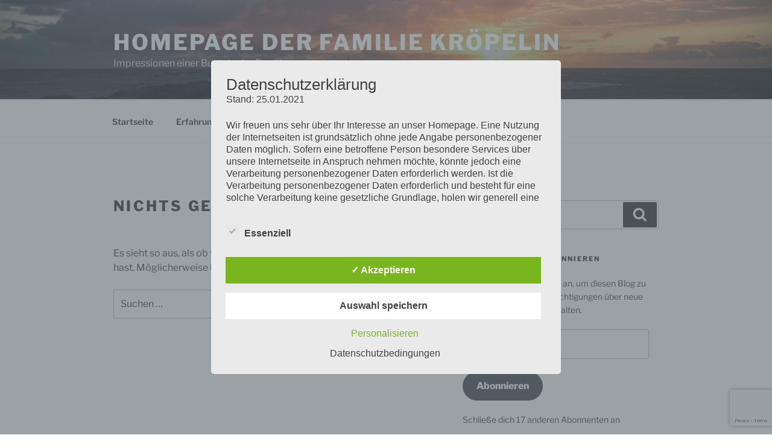

--- FILE ---
content_type: text/html; charset=utf-8
request_url: https://www.google.com/recaptcha/api2/anchor?ar=1&k=6Ld-KIEUAAAAAIOdU4BFHM-mJgbimSaFWmWSy_ZM&co=aHR0cHM6Ly93d3cua3JvZXBlbGluLm9yZzo0NDM.&hl=en&v=PoyoqOPhxBO7pBk68S4YbpHZ&size=invisible&anchor-ms=20000&execute-ms=30000&cb=1gokh0wntr65
body_size: 48864
content:
<!DOCTYPE HTML><html dir="ltr" lang="en"><head><meta http-equiv="Content-Type" content="text/html; charset=UTF-8">
<meta http-equiv="X-UA-Compatible" content="IE=edge">
<title>reCAPTCHA</title>
<style type="text/css">
/* cyrillic-ext */
@font-face {
  font-family: 'Roboto';
  font-style: normal;
  font-weight: 400;
  font-stretch: 100%;
  src: url(//fonts.gstatic.com/s/roboto/v48/KFO7CnqEu92Fr1ME7kSn66aGLdTylUAMa3GUBHMdazTgWw.woff2) format('woff2');
  unicode-range: U+0460-052F, U+1C80-1C8A, U+20B4, U+2DE0-2DFF, U+A640-A69F, U+FE2E-FE2F;
}
/* cyrillic */
@font-face {
  font-family: 'Roboto';
  font-style: normal;
  font-weight: 400;
  font-stretch: 100%;
  src: url(//fonts.gstatic.com/s/roboto/v48/KFO7CnqEu92Fr1ME7kSn66aGLdTylUAMa3iUBHMdazTgWw.woff2) format('woff2');
  unicode-range: U+0301, U+0400-045F, U+0490-0491, U+04B0-04B1, U+2116;
}
/* greek-ext */
@font-face {
  font-family: 'Roboto';
  font-style: normal;
  font-weight: 400;
  font-stretch: 100%;
  src: url(//fonts.gstatic.com/s/roboto/v48/KFO7CnqEu92Fr1ME7kSn66aGLdTylUAMa3CUBHMdazTgWw.woff2) format('woff2');
  unicode-range: U+1F00-1FFF;
}
/* greek */
@font-face {
  font-family: 'Roboto';
  font-style: normal;
  font-weight: 400;
  font-stretch: 100%;
  src: url(//fonts.gstatic.com/s/roboto/v48/KFO7CnqEu92Fr1ME7kSn66aGLdTylUAMa3-UBHMdazTgWw.woff2) format('woff2');
  unicode-range: U+0370-0377, U+037A-037F, U+0384-038A, U+038C, U+038E-03A1, U+03A3-03FF;
}
/* math */
@font-face {
  font-family: 'Roboto';
  font-style: normal;
  font-weight: 400;
  font-stretch: 100%;
  src: url(//fonts.gstatic.com/s/roboto/v48/KFO7CnqEu92Fr1ME7kSn66aGLdTylUAMawCUBHMdazTgWw.woff2) format('woff2');
  unicode-range: U+0302-0303, U+0305, U+0307-0308, U+0310, U+0312, U+0315, U+031A, U+0326-0327, U+032C, U+032F-0330, U+0332-0333, U+0338, U+033A, U+0346, U+034D, U+0391-03A1, U+03A3-03A9, U+03B1-03C9, U+03D1, U+03D5-03D6, U+03F0-03F1, U+03F4-03F5, U+2016-2017, U+2034-2038, U+203C, U+2040, U+2043, U+2047, U+2050, U+2057, U+205F, U+2070-2071, U+2074-208E, U+2090-209C, U+20D0-20DC, U+20E1, U+20E5-20EF, U+2100-2112, U+2114-2115, U+2117-2121, U+2123-214F, U+2190, U+2192, U+2194-21AE, U+21B0-21E5, U+21F1-21F2, U+21F4-2211, U+2213-2214, U+2216-22FF, U+2308-230B, U+2310, U+2319, U+231C-2321, U+2336-237A, U+237C, U+2395, U+239B-23B7, U+23D0, U+23DC-23E1, U+2474-2475, U+25AF, U+25B3, U+25B7, U+25BD, U+25C1, U+25CA, U+25CC, U+25FB, U+266D-266F, U+27C0-27FF, U+2900-2AFF, U+2B0E-2B11, U+2B30-2B4C, U+2BFE, U+3030, U+FF5B, U+FF5D, U+1D400-1D7FF, U+1EE00-1EEFF;
}
/* symbols */
@font-face {
  font-family: 'Roboto';
  font-style: normal;
  font-weight: 400;
  font-stretch: 100%;
  src: url(//fonts.gstatic.com/s/roboto/v48/KFO7CnqEu92Fr1ME7kSn66aGLdTylUAMaxKUBHMdazTgWw.woff2) format('woff2');
  unicode-range: U+0001-000C, U+000E-001F, U+007F-009F, U+20DD-20E0, U+20E2-20E4, U+2150-218F, U+2190, U+2192, U+2194-2199, U+21AF, U+21E6-21F0, U+21F3, U+2218-2219, U+2299, U+22C4-22C6, U+2300-243F, U+2440-244A, U+2460-24FF, U+25A0-27BF, U+2800-28FF, U+2921-2922, U+2981, U+29BF, U+29EB, U+2B00-2BFF, U+4DC0-4DFF, U+FFF9-FFFB, U+10140-1018E, U+10190-1019C, U+101A0, U+101D0-101FD, U+102E0-102FB, U+10E60-10E7E, U+1D2C0-1D2D3, U+1D2E0-1D37F, U+1F000-1F0FF, U+1F100-1F1AD, U+1F1E6-1F1FF, U+1F30D-1F30F, U+1F315, U+1F31C, U+1F31E, U+1F320-1F32C, U+1F336, U+1F378, U+1F37D, U+1F382, U+1F393-1F39F, U+1F3A7-1F3A8, U+1F3AC-1F3AF, U+1F3C2, U+1F3C4-1F3C6, U+1F3CA-1F3CE, U+1F3D4-1F3E0, U+1F3ED, U+1F3F1-1F3F3, U+1F3F5-1F3F7, U+1F408, U+1F415, U+1F41F, U+1F426, U+1F43F, U+1F441-1F442, U+1F444, U+1F446-1F449, U+1F44C-1F44E, U+1F453, U+1F46A, U+1F47D, U+1F4A3, U+1F4B0, U+1F4B3, U+1F4B9, U+1F4BB, U+1F4BF, U+1F4C8-1F4CB, U+1F4D6, U+1F4DA, U+1F4DF, U+1F4E3-1F4E6, U+1F4EA-1F4ED, U+1F4F7, U+1F4F9-1F4FB, U+1F4FD-1F4FE, U+1F503, U+1F507-1F50B, U+1F50D, U+1F512-1F513, U+1F53E-1F54A, U+1F54F-1F5FA, U+1F610, U+1F650-1F67F, U+1F687, U+1F68D, U+1F691, U+1F694, U+1F698, U+1F6AD, U+1F6B2, U+1F6B9-1F6BA, U+1F6BC, U+1F6C6-1F6CF, U+1F6D3-1F6D7, U+1F6E0-1F6EA, U+1F6F0-1F6F3, U+1F6F7-1F6FC, U+1F700-1F7FF, U+1F800-1F80B, U+1F810-1F847, U+1F850-1F859, U+1F860-1F887, U+1F890-1F8AD, U+1F8B0-1F8BB, U+1F8C0-1F8C1, U+1F900-1F90B, U+1F93B, U+1F946, U+1F984, U+1F996, U+1F9E9, U+1FA00-1FA6F, U+1FA70-1FA7C, U+1FA80-1FA89, U+1FA8F-1FAC6, U+1FACE-1FADC, U+1FADF-1FAE9, U+1FAF0-1FAF8, U+1FB00-1FBFF;
}
/* vietnamese */
@font-face {
  font-family: 'Roboto';
  font-style: normal;
  font-weight: 400;
  font-stretch: 100%;
  src: url(//fonts.gstatic.com/s/roboto/v48/KFO7CnqEu92Fr1ME7kSn66aGLdTylUAMa3OUBHMdazTgWw.woff2) format('woff2');
  unicode-range: U+0102-0103, U+0110-0111, U+0128-0129, U+0168-0169, U+01A0-01A1, U+01AF-01B0, U+0300-0301, U+0303-0304, U+0308-0309, U+0323, U+0329, U+1EA0-1EF9, U+20AB;
}
/* latin-ext */
@font-face {
  font-family: 'Roboto';
  font-style: normal;
  font-weight: 400;
  font-stretch: 100%;
  src: url(//fonts.gstatic.com/s/roboto/v48/KFO7CnqEu92Fr1ME7kSn66aGLdTylUAMa3KUBHMdazTgWw.woff2) format('woff2');
  unicode-range: U+0100-02BA, U+02BD-02C5, U+02C7-02CC, U+02CE-02D7, U+02DD-02FF, U+0304, U+0308, U+0329, U+1D00-1DBF, U+1E00-1E9F, U+1EF2-1EFF, U+2020, U+20A0-20AB, U+20AD-20C0, U+2113, U+2C60-2C7F, U+A720-A7FF;
}
/* latin */
@font-face {
  font-family: 'Roboto';
  font-style: normal;
  font-weight: 400;
  font-stretch: 100%;
  src: url(//fonts.gstatic.com/s/roboto/v48/KFO7CnqEu92Fr1ME7kSn66aGLdTylUAMa3yUBHMdazQ.woff2) format('woff2');
  unicode-range: U+0000-00FF, U+0131, U+0152-0153, U+02BB-02BC, U+02C6, U+02DA, U+02DC, U+0304, U+0308, U+0329, U+2000-206F, U+20AC, U+2122, U+2191, U+2193, U+2212, U+2215, U+FEFF, U+FFFD;
}
/* cyrillic-ext */
@font-face {
  font-family: 'Roboto';
  font-style: normal;
  font-weight: 500;
  font-stretch: 100%;
  src: url(//fonts.gstatic.com/s/roboto/v48/KFO7CnqEu92Fr1ME7kSn66aGLdTylUAMa3GUBHMdazTgWw.woff2) format('woff2');
  unicode-range: U+0460-052F, U+1C80-1C8A, U+20B4, U+2DE0-2DFF, U+A640-A69F, U+FE2E-FE2F;
}
/* cyrillic */
@font-face {
  font-family: 'Roboto';
  font-style: normal;
  font-weight: 500;
  font-stretch: 100%;
  src: url(//fonts.gstatic.com/s/roboto/v48/KFO7CnqEu92Fr1ME7kSn66aGLdTylUAMa3iUBHMdazTgWw.woff2) format('woff2');
  unicode-range: U+0301, U+0400-045F, U+0490-0491, U+04B0-04B1, U+2116;
}
/* greek-ext */
@font-face {
  font-family: 'Roboto';
  font-style: normal;
  font-weight: 500;
  font-stretch: 100%;
  src: url(//fonts.gstatic.com/s/roboto/v48/KFO7CnqEu92Fr1ME7kSn66aGLdTylUAMa3CUBHMdazTgWw.woff2) format('woff2');
  unicode-range: U+1F00-1FFF;
}
/* greek */
@font-face {
  font-family: 'Roboto';
  font-style: normal;
  font-weight: 500;
  font-stretch: 100%;
  src: url(//fonts.gstatic.com/s/roboto/v48/KFO7CnqEu92Fr1ME7kSn66aGLdTylUAMa3-UBHMdazTgWw.woff2) format('woff2');
  unicode-range: U+0370-0377, U+037A-037F, U+0384-038A, U+038C, U+038E-03A1, U+03A3-03FF;
}
/* math */
@font-face {
  font-family: 'Roboto';
  font-style: normal;
  font-weight: 500;
  font-stretch: 100%;
  src: url(//fonts.gstatic.com/s/roboto/v48/KFO7CnqEu92Fr1ME7kSn66aGLdTylUAMawCUBHMdazTgWw.woff2) format('woff2');
  unicode-range: U+0302-0303, U+0305, U+0307-0308, U+0310, U+0312, U+0315, U+031A, U+0326-0327, U+032C, U+032F-0330, U+0332-0333, U+0338, U+033A, U+0346, U+034D, U+0391-03A1, U+03A3-03A9, U+03B1-03C9, U+03D1, U+03D5-03D6, U+03F0-03F1, U+03F4-03F5, U+2016-2017, U+2034-2038, U+203C, U+2040, U+2043, U+2047, U+2050, U+2057, U+205F, U+2070-2071, U+2074-208E, U+2090-209C, U+20D0-20DC, U+20E1, U+20E5-20EF, U+2100-2112, U+2114-2115, U+2117-2121, U+2123-214F, U+2190, U+2192, U+2194-21AE, U+21B0-21E5, U+21F1-21F2, U+21F4-2211, U+2213-2214, U+2216-22FF, U+2308-230B, U+2310, U+2319, U+231C-2321, U+2336-237A, U+237C, U+2395, U+239B-23B7, U+23D0, U+23DC-23E1, U+2474-2475, U+25AF, U+25B3, U+25B7, U+25BD, U+25C1, U+25CA, U+25CC, U+25FB, U+266D-266F, U+27C0-27FF, U+2900-2AFF, U+2B0E-2B11, U+2B30-2B4C, U+2BFE, U+3030, U+FF5B, U+FF5D, U+1D400-1D7FF, U+1EE00-1EEFF;
}
/* symbols */
@font-face {
  font-family: 'Roboto';
  font-style: normal;
  font-weight: 500;
  font-stretch: 100%;
  src: url(//fonts.gstatic.com/s/roboto/v48/KFO7CnqEu92Fr1ME7kSn66aGLdTylUAMaxKUBHMdazTgWw.woff2) format('woff2');
  unicode-range: U+0001-000C, U+000E-001F, U+007F-009F, U+20DD-20E0, U+20E2-20E4, U+2150-218F, U+2190, U+2192, U+2194-2199, U+21AF, U+21E6-21F0, U+21F3, U+2218-2219, U+2299, U+22C4-22C6, U+2300-243F, U+2440-244A, U+2460-24FF, U+25A0-27BF, U+2800-28FF, U+2921-2922, U+2981, U+29BF, U+29EB, U+2B00-2BFF, U+4DC0-4DFF, U+FFF9-FFFB, U+10140-1018E, U+10190-1019C, U+101A0, U+101D0-101FD, U+102E0-102FB, U+10E60-10E7E, U+1D2C0-1D2D3, U+1D2E0-1D37F, U+1F000-1F0FF, U+1F100-1F1AD, U+1F1E6-1F1FF, U+1F30D-1F30F, U+1F315, U+1F31C, U+1F31E, U+1F320-1F32C, U+1F336, U+1F378, U+1F37D, U+1F382, U+1F393-1F39F, U+1F3A7-1F3A8, U+1F3AC-1F3AF, U+1F3C2, U+1F3C4-1F3C6, U+1F3CA-1F3CE, U+1F3D4-1F3E0, U+1F3ED, U+1F3F1-1F3F3, U+1F3F5-1F3F7, U+1F408, U+1F415, U+1F41F, U+1F426, U+1F43F, U+1F441-1F442, U+1F444, U+1F446-1F449, U+1F44C-1F44E, U+1F453, U+1F46A, U+1F47D, U+1F4A3, U+1F4B0, U+1F4B3, U+1F4B9, U+1F4BB, U+1F4BF, U+1F4C8-1F4CB, U+1F4D6, U+1F4DA, U+1F4DF, U+1F4E3-1F4E6, U+1F4EA-1F4ED, U+1F4F7, U+1F4F9-1F4FB, U+1F4FD-1F4FE, U+1F503, U+1F507-1F50B, U+1F50D, U+1F512-1F513, U+1F53E-1F54A, U+1F54F-1F5FA, U+1F610, U+1F650-1F67F, U+1F687, U+1F68D, U+1F691, U+1F694, U+1F698, U+1F6AD, U+1F6B2, U+1F6B9-1F6BA, U+1F6BC, U+1F6C6-1F6CF, U+1F6D3-1F6D7, U+1F6E0-1F6EA, U+1F6F0-1F6F3, U+1F6F7-1F6FC, U+1F700-1F7FF, U+1F800-1F80B, U+1F810-1F847, U+1F850-1F859, U+1F860-1F887, U+1F890-1F8AD, U+1F8B0-1F8BB, U+1F8C0-1F8C1, U+1F900-1F90B, U+1F93B, U+1F946, U+1F984, U+1F996, U+1F9E9, U+1FA00-1FA6F, U+1FA70-1FA7C, U+1FA80-1FA89, U+1FA8F-1FAC6, U+1FACE-1FADC, U+1FADF-1FAE9, U+1FAF0-1FAF8, U+1FB00-1FBFF;
}
/* vietnamese */
@font-face {
  font-family: 'Roboto';
  font-style: normal;
  font-weight: 500;
  font-stretch: 100%;
  src: url(//fonts.gstatic.com/s/roboto/v48/KFO7CnqEu92Fr1ME7kSn66aGLdTylUAMa3OUBHMdazTgWw.woff2) format('woff2');
  unicode-range: U+0102-0103, U+0110-0111, U+0128-0129, U+0168-0169, U+01A0-01A1, U+01AF-01B0, U+0300-0301, U+0303-0304, U+0308-0309, U+0323, U+0329, U+1EA0-1EF9, U+20AB;
}
/* latin-ext */
@font-face {
  font-family: 'Roboto';
  font-style: normal;
  font-weight: 500;
  font-stretch: 100%;
  src: url(//fonts.gstatic.com/s/roboto/v48/KFO7CnqEu92Fr1ME7kSn66aGLdTylUAMa3KUBHMdazTgWw.woff2) format('woff2');
  unicode-range: U+0100-02BA, U+02BD-02C5, U+02C7-02CC, U+02CE-02D7, U+02DD-02FF, U+0304, U+0308, U+0329, U+1D00-1DBF, U+1E00-1E9F, U+1EF2-1EFF, U+2020, U+20A0-20AB, U+20AD-20C0, U+2113, U+2C60-2C7F, U+A720-A7FF;
}
/* latin */
@font-face {
  font-family: 'Roboto';
  font-style: normal;
  font-weight: 500;
  font-stretch: 100%;
  src: url(//fonts.gstatic.com/s/roboto/v48/KFO7CnqEu92Fr1ME7kSn66aGLdTylUAMa3yUBHMdazQ.woff2) format('woff2');
  unicode-range: U+0000-00FF, U+0131, U+0152-0153, U+02BB-02BC, U+02C6, U+02DA, U+02DC, U+0304, U+0308, U+0329, U+2000-206F, U+20AC, U+2122, U+2191, U+2193, U+2212, U+2215, U+FEFF, U+FFFD;
}
/* cyrillic-ext */
@font-face {
  font-family: 'Roboto';
  font-style: normal;
  font-weight: 900;
  font-stretch: 100%;
  src: url(//fonts.gstatic.com/s/roboto/v48/KFO7CnqEu92Fr1ME7kSn66aGLdTylUAMa3GUBHMdazTgWw.woff2) format('woff2');
  unicode-range: U+0460-052F, U+1C80-1C8A, U+20B4, U+2DE0-2DFF, U+A640-A69F, U+FE2E-FE2F;
}
/* cyrillic */
@font-face {
  font-family: 'Roboto';
  font-style: normal;
  font-weight: 900;
  font-stretch: 100%;
  src: url(//fonts.gstatic.com/s/roboto/v48/KFO7CnqEu92Fr1ME7kSn66aGLdTylUAMa3iUBHMdazTgWw.woff2) format('woff2');
  unicode-range: U+0301, U+0400-045F, U+0490-0491, U+04B0-04B1, U+2116;
}
/* greek-ext */
@font-face {
  font-family: 'Roboto';
  font-style: normal;
  font-weight: 900;
  font-stretch: 100%;
  src: url(//fonts.gstatic.com/s/roboto/v48/KFO7CnqEu92Fr1ME7kSn66aGLdTylUAMa3CUBHMdazTgWw.woff2) format('woff2');
  unicode-range: U+1F00-1FFF;
}
/* greek */
@font-face {
  font-family: 'Roboto';
  font-style: normal;
  font-weight: 900;
  font-stretch: 100%;
  src: url(//fonts.gstatic.com/s/roboto/v48/KFO7CnqEu92Fr1ME7kSn66aGLdTylUAMa3-UBHMdazTgWw.woff2) format('woff2');
  unicode-range: U+0370-0377, U+037A-037F, U+0384-038A, U+038C, U+038E-03A1, U+03A3-03FF;
}
/* math */
@font-face {
  font-family: 'Roboto';
  font-style: normal;
  font-weight: 900;
  font-stretch: 100%;
  src: url(//fonts.gstatic.com/s/roboto/v48/KFO7CnqEu92Fr1ME7kSn66aGLdTylUAMawCUBHMdazTgWw.woff2) format('woff2');
  unicode-range: U+0302-0303, U+0305, U+0307-0308, U+0310, U+0312, U+0315, U+031A, U+0326-0327, U+032C, U+032F-0330, U+0332-0333, U+0338, U+033A, U+0346, U+034D, U+0391-03A1, U+03A3-03A9, U+03B1-03C9, U+03D1, U+03D5-03D6, U+03F0-03F1, U+03F4-03F5, U+2016-2017, U+2034-2038, U+203C, U+2040, U+2043, U+2047, U+2050, U+2057, U+205F, U+2070-2071, U+2074-208E, U+2090-209C, U+20D0-20DC, U+20E1, U+20E5-20EF, U+2100-2112, U+2114-2115, U+2117-2121, U+2123-214F, U+2190, U+2192, U+2194-21AE, U+21B0-21E5, U+21F1-21F2, U+21F4-2211, U+2213-2214, U+2216-22FF, U+2308-230B, U+2310, U+2319, U+231C-2321, U+2336-237A, U+237C, U+2395, U+239B-23B7, U+23D0, U+23DC-23E1, U+2474-2475, U+25AF, U+25B3, U+25B7, U+25BD, U+25C1, U+25CA, U+25CC, U+25FB, U+266D-266F, U+27C0-27FF, U+2900-2AFF, U+2B0E-2B11, U+2B30-2B4C, U+2BFE, U+3030, U+FF5B, U+FF5D, U+1D400-1D7FF, U+1EE00-1EEFF;
}
/* symbols */
@font-face {
  font-family: 'Roboto';
  font-style: normal;
  font-weight: 900;
  font-stretch: 100%;
  src: url(//fonts.gstatic.com/s/roboto/v48/KFO7CnqEu92Fr1ME7kSn66aGLdTylUAMaxKUBHMdazTgWw.woff2) format('woff2');
  unicode-range: U+0001-000C, U+000E-001F, U+007F-009F, U+20DD-20E0, U+20E2-20E4, U+2150-218F, U+2190, U+2192, U+2194-2199, U+21AF, U+21E6-21F0, U+21F3, U+2218-2219, U+2299, U+22C4-22C6, U+2300-243F, U+2440-244A, U+2460-24FF, U+25A0-27BF, U+2800-28FF, U+2921-2922, U+2981, U+29BF, U+29EB, U+2B00-2BFF, U+4DC0-4DFF, U+FFF9-FFFB, U+10140-1018E, U+10190-1019C, U+101A0, U+101D0-101FD, U+102E0-102FB, U+10E60-10E7E, U+1D2C0-1D2D3, U+1D2E0-1D37F, U+1F000-1F0FF, U+1F100-1F1AD, U+1F1E6-1F1FF, U+1F30D-1F30F, U+1F315, U+1F31C, U+1F31E, U+1F320-1F32C, U+1F336, U+1F378, U+1F37D, U+1F382, U+1F393-1F39F, U+1F3A7-1F3A8, U+1F3AC-1F3AF, U+1F3C2, U+1F3C4-1F3C6, U+1F3CA-1F3CE, U+1F3D4-1F3E0, U+1F3ED, U+1F3F1-1F3F3, U+1F3F5-1F3F7, U+1F408, U+1F415, U+1F41F, U+1F426, U+1F43F, U+1F441-1F442, U+1F444, U+1F446-1F449, U+1F44C-1F44E, U+1F453, U+1F46A, U+1F47D, U+1F4A3, U+1F4B0, U+1F4B3, U+1F4B9, U+1F4BB, U+1F4BF, U+1F4C8-1F4CB, U+1F4D6, U+1F4DA, U+1F4DF, U+1F4E3-1F4E6, U+1F4EA-1F4ED, U+1F4F7, U+1F4F9-1F4FB, U+1F4FD-1F4FE, U+1F503, U+1F507-1F50B, U+1F50D, U+1F512-1F513, U+1F53E-1F54A, U+1F54F-1F5FA, U+1F610, U+1F650-1F67F, U+1F687, U+1F68D, U+1F691, U+1F694, U+1F698, U+1F6AD, U+1F6B2, U+1F6B9-1F6BA, U+1F6BC, U+1F6C6-1F6CF, U+1F6D3-1F6D7, U+1F6E0-1F6EA, U+1F6F0-1F6F3, U+1F6F7-1F6FC, U+1F700-1F7FF, U+1F800-1F80B, U+1F810-1F847, U+1F850-1F859, U+1F860-1F887, U+1F890-1F8AD, U+1F8B0-1F8BB, U+1F8C0-1F8C1, U+1F900-1F90B, U+1F93B, U+1F946, U+1F984, U+1F996, U+1F9E9, U+1FA00-1FA6F, U+1FA70-1FA7C, U+1FA80-1FA89, U+1FA8F-1FAC6, U+1FACE-1FADC, U+1FADF-1FAE9, U+1FAF0-1FAF8, U+1FB00-1FBFF;
}
/* vietnamese */
@font-face {
  font-family: 'Roboto';
  font-style: normal;
  font-weight: 900;
  font-stretch: 100%;
  src: url(//fonts.gstatic.com/s/roboto/v48/KFO7CnqEu92Fr1ME7kSn66aGLdTylUAMa3OUBHMdazTgWw.woff2) format('woff2');
  unicode-range: U+0102-0103, U+0110-0111, U+0128-0129, U+0168-0169, U+01A0-01A1, U+01AF-01B0, U+0300-0301, U+0303-0304, U+0308-0309, U+0323, U+0329, U+1EA0-1EF9, U+20AB;
}
/* latin-ext */
@font-face {
  font-family: 'Roboto';
  font-style: normal;
  font-weight: 900;
  font-stretch: 100%;
  src: url(//fonts.gstatic.com/s/roboto/v48/KFO7CnqEu92Fr1ME7kSn66aGLdTylUAMa3KUBHMdazTgWw.woff2) format('woff2');
  unicode-range: U+0100-02BA, U+02BD-02C5, U+02C7-02CC, U+02CE-02D7, U+02DD-02FF, U+0304, U+0308, U+0329, U+1D00-1DBF, U+1E00-1E9F, U+1EF2-1EFF, U+2020, U+20A0-20AB, U+20AD-20C0, U+2113, U+2C60-2C7F, U+A720-A7FF;
}
/* latin */
@font-face {
  font-family: 'Roboto';
  font-style: normal;
  font-weight: 900;
  font-stretch: 100%;
  src: url(//fonts.gstatic.com/s/roboto/v48/KFO7CnqEu92Fr1ME7kSn66aGLdTylUAMa3yUBHMdazQ.woff2) format('woff2');
  unicode-range: U+0000-00FF, U+0131, U+0152-0153, U+02BB-02BC, U+02C6, U+02DA, U+02DC, U+0304, U+0308, U+0329, U+2000-206F, U+20AC, U+2122, U+2191, U+2193, U+2212, U+2215, U+FEFF, U+FFFD;
}

</style>
<link rel="stylesheet" type="text/css" href="https://www.gstatic.com/recaptcha/releases/PoyoqOPhxBO7pBk68S4YbpHZ/styles__ltr.css">
<script nonce="IOiXwUiVV9Ge7E2uktdMcg" type="text/javascript">window['__recaptcha_api'] = 'https://www.google.com/recaptcha/api2/';</script>
<script type="text/javascript" src="https://www.gstatic.com/recaptcha/releases/PoyoqOPhxBO7pBk68S4YbpHZ/recaptcha__en.js" nonce="IOiXwUiVV9Ge7E2uktdMcg">
      
    </script></head>
<body><div id="rc-anchor-alert" class="rc-anchor-alert"></div>
<input type="hidden" id="recaptcha-token" value="[base64]">
<script type="text/javascript" nonce="IOiXwUiVV9Ge7E2uktdMcg">
      recaptcha.anchor.Main.init("[\x22ainput\x22,[\x22bgdata\x22,\x22\x22,\[base64]/[base64]/[base64]/[base64]/[base64]/UltsKytdPUU6KEU8MjA0OD9SW2wrK109RT4+NnwxOTI6KChFJjY0NTEyKT09NTUyOTYmJk0rMTxjLmxlbmd0aCYmKGMuY2hhckNvZGVBdChNKzEpJjY0NTEyKT09NTYzMjA/[base64]/[base64]/[base64]/[base64]/[base64]/[base64]/[base64]\x22,\[base64]\x22,\x22w51fwqorwojChMKfBcOaFUpGHsK3wqNaOMOEw7XDl8Knw6FCJMOjw51sIFFiT8OuVEfCtsK9wpRBw4RUw7nDmcO3DsK/[base64]/Dly1AwpROw6UbworCnCrDnMKRHEvDiwrDlx7Dlg7Cgl5UwrMBQVjCqXLCuFoEAsKSw6fDicK7Ew3Dglpgw7TDrcOnwrNSCUjDqMKkYsKOPMOiwpB1AB7Cu8K9cBDDn8KBG1txTMOtw5XCvy/Ci8KDw57CsDnCgDoQw4nDlsKrdsKEw7LCl8Kww6nCtU3DtxILMsO2CWnCtHDDiWMgLMKHIBIpw6tEMh9LK8O/wqHCpcK0WsKew4vDs3owwrQswpjCognDvcOPwpRywofDgTjDkxbDrW1sdMOdG1rCnj3Dqy/Cv8OUw5wxw6zCuMOiKi3Dnytcw7JOf8KFHXnDpS0oYGrDi8KkZlJAwqlUw4Vjwqc1wrF0TsKKCsOcw44Vwoo6BcKMcsOFwrk1w4XDp1puwqhNwp3DocKqw6DCnhp1w5DCqcOaCcKCw6vCmsOHw7Y0cictDMOmTMO/Ji0dwpQWMMOqwrHDvyweGQ3CqsKcwrB1EsKqYlPDpsK+DEh8wphrw4jDrVrClllwIgrCh8KCK8KawpUlehRwJQA+b8KTw7dLNsOWI8KZSwNUw67Dm8K4wrgYFEPCmg/Cr8KJHCFxS8KgCRXCuUHCrWlQZSE5w47CqcK5wpnClVfDpMOlwrACPcKxw53ChFjClMK3VcKZw48VGMKDwr/DsGrDphLCpcKIwq7CjyjDrMKuTcOWw6nCl2E5IsKqwpVZfMOcUAxqXcK4w447wqJKw5vDr2UKwpLDjGhLTWk7IsKjOjYQLmDDo1Jyew9cAAMOajTDsSzDvzzCuC7CusKCNQbDhi/[base64]/DgcOVXA/CmXjDlcO5w67ClHjCscK0wrtew7J0wokEwqhxW8OeW1TCpsOQTWR/EsKXw5BFb3k2w6k/wqzDtERrWcOVwoABw59eGcOBa8K5w4PDu8OkZCDCtxLCtHbDoMOMMcKAwo4bPwrClUTChMOTwrLDscKkw47Ci1rDtcOhwoLDi8OiwobClsOfNcKVYH4OHgbCgcKNw6/[base64]/A8OLw5oHw4ZwSy1Ow50jTsObw7INwpTCqcKsw6E7wpzDisO8IMOTHsKAc8KQwoLDosO+woYRUUk7e0QyE8Kaw6jDp8OqwrDCp8Odw5tswpw7DkQtXS/DjwxZw542NsKwwpnDmAnCnMKRVgHDksKhwp/Cn8OXPsONw4TCsMKyw6vDoBPCkEQZw5zDjcO8wqhgw5Iqw6jDqMKew7oXDsO7IsO2GsKnw4/DoSAdSGdYwrXCoTUgwpfChMObw4NHaMO6w45Yw77CqsKswrpPwqE0LjRdLMKpw5hBwrptZ1bDk8OaOBk+w6wFC03Ck8Oiw5NPIMOfwrLDkDRnwp1xw6LDkk3DslFOw4LDm0ItAFoyDHNsAsK0wq4TwpkiXcO1w7MrwoBdWQTCncK7w5FAw51iU8Krw4LDkGM+wrjDo1/CniJUZVQ1w7kVf8KjGcOkwoUCw650NsK+w6jCjkLCgTDCosKtw47Cu8O8SQTDl3HChCJow7Arw4ZGaVAkwqvDvsKyJnUpXcOpw7Z6JXw5wpF0HDXDq2FYQ8ORwq8Swr98Y8OnK8KrVDNuw6bCsywKDVYZBsOfw5ocdcONw5XCtkV5w7vCs8O/w59vw69hwo3CqMOgwoPCqMOrPUDDncK8wqFqwrN9wqhXwpIOSsK/UMOGw40/w54aFSPCjk3Co8KJcMOSVRc+wo4eSMKRcirCgAohbcOLBcKHd8Khb8OSw4LDnMO4w4XCpcKMGcO+X8Ogw6bCr3ccwrjDsSbDgcKNYXPCm2w9PsOWSsOmwqLCgxMgTcKCDcOrwrZhRMOaVjYQcQnCoT0hwoHDjcKuw45iwqwiFnFJPRLCumPDqcK9w4gGVkZMwp7DnT/Dl15eWwMtY8ORwrhuNT1fKsOqw7PDisOxRcKGw5ReJmksI8OQw58ENsKxw5LDjsO6O8ODBQZFwoXDuV7Ds8OjDwbCosOrR0cXw4jDrzvDvU3DpVUHwr1GwqQ8w4NOwpbCh1nCngPDgSpfw5MDw4ohw6fDu8K/wpjCtsOvGHrDg8O+aycpw5Z7wqBTwpJmw6MjJFNww6vDtMOjw4jCv8K/wrVPWkl0wo5zW3/CncO7wonCg8K7wqMhw7sVGlpkJTV5dXsKw7NgwrvClMKUwofCng7DmMKUw7PDnXVPw7tAw6lMw7/DuCTDucKKw4TCocOqwrzDoiEVHMO5XsKHw6MMYsKcwrrDjcOvP8OiScK4wqPCgng8w7Zcw6LCh8KSKMOrDlbCgcOCwqIRw7LDhcOew5TDu31Ew5/Dv8OWw7cDwo/[base64]/Cp2/Co3vCjQLCoCTDvcKXBMKXwogYwr7Cj2jDs8KQwotcwo7DpsOeLn1bDsOdKcKfwrcEwogzw7w5O2XDkhvDm8Oyf1/Cg8OYWhZ7w51ONcKHw4QSwo1AVEtLw57Dvw7DlwXDkcOjPcO0BV/Dujk4fcKaw77DuMKpwqvDlmpOeVzDgV7Dj8Ogw6/[base64]/Do2EnD27Cn8OPwqjDiMKwID7DjsOKwpcbBcKmw5DDg8OIw5/CrsK5esO0wq1+w449w6bCtsKowpDCu8KRw7bChsOTw4jCg3k9FBTCvsOFY8K+JU5Kwp9/wrHCucKUw4jDkW3Cn8KTwp/DkihqJWshCE7Cs2/Dp8OHw6VEwrcZEcKxwq7ChsKaw6sJw6NTw6oLwq52woB2FMK6LMO4DcKUccKsw4RxOMKUSsOzwoHDtSjCjsOxNnDDq8OIw71/w4FOAU56fwLDqkYcwq/CicOPJl0Wwq/CsB3Dty4xVsKQe28kex0wGcKkZ29MOMOHDMOMQmTDp8O3cTvDsMKWwoxPWVHCvsOmwpTDulXCrUHCqnIUw5vDucKvPMO1WcK/TFjDjMOIJMOrw7jChAjCjWlZw7jCnsOKw57Ch0/[base64]/Cs8O9Y8Oqw4LCjcKUWcOpesODWMK5w6nDmW/DuEYERB8kwprCisKwCcKuw5PCncO2N1AAe0ZLPMO2bX3DsMOLAmbCs2sBWsKrwqvCucOfwr1URcKnUMKEwo8+wq82bTHDucONw6rChcKaSRw7w6wmw4DCk8K2RsKEHcK2acKNNMOIHngWw6YAQ2lkLW/Ck1Imw7bDgg9wwot2PhNtdcOgAsKFwrI2J8KTChsNwrojYcK7w4sSNcObw6l1wpwhGiPCtMK9w55fbMK8w5pBHsOfHivDgG7CoGbDhx/CojHDjC59f8KgdcOIw7JaPwpuRcOnwpPCty0uB8Kyw6dJNcK2LcKFwqYtwqUAwrUIw5rDsUHCq8OkRcOSE8OqAXvDtMKtwpplA2jDm35hwpBCw4jCpywEw7xgHHhiZh7CrAAuWMKvNsK4wrV/a8OTwqLDg8OGwq50JQTCpMOPw6fDg8K9BMO7CRI9FUMbwoI/w5UXw75EworCkjLCosKxw5dxwrBEB8KOBgvCjGpawo7ChcKhwqPDkHfCtWMySMKtRsKcLMOOU8K/JBLCi1YjZBBvczvDixFrw5fCicOSaMKRw48md8OoKMKbDcK9FHhDQyZjPDbCql4Awr1Rw4PDrl0wW8Kbw4jDt8OpJ8Kyw55tClADK8OMw4zDhzLCoG3Dl8O4OxBqwoYSw4Vyf8OvXAjCpMOow5fCji3Cs2R7w5LDnl/ClR3CkQFXwpDDsMOgw7s/w7YRfsKlNWfCrcKPHsOwwrDDujocw4XDisOODhE6csO0NEo4YsOmb0fDt8KSw5HDskpCEzUcw4jCrsOJw5Fywp3DhFXCow5pw7fChitowrYUbgczcm/CjsK2w6nCg8Kbw5AcHifChg9wwq0yBcKbKcOiwovClwoIUgvClHzDr20wwro4wqfCrXhjekh3DcKmw6x7w59+wqw2w7rDkDDCuA3CicKVwrzDlQEBacKfwr/DlBYpTsOGwpnDpsKuw7TDtUfCtE1BCcOUCsKuGcKyw6HDkcKOJVZ3wpzCosOuYGgBHMKzAgvCj0gGw5lccndCLsOhdG3Dg1vDlcOCC8OYGyLChF8gRcKZUMKqw5jCnHZlecOMwrbCjcKGw6nDnjd/w599PMOww6YxOEvDhSloH25lw4ApwokeRcOiNSAGZsK3cW/Dvlg9VMOlw70qw7PCjMO5acKGw4DDg8KywpcZHijCpMODwqPDuWfCpFBbwr0KwrAxw5/DimjCgsOdMcKNw5YeEsKKS8KlwohnAcOFw75Ew7TDscKGw6PCvzLCg116bMOXw6U0PzLCjsKOBMKcdcOucWg3AV/Cr8O4fTADfMOURMOgw6drP17DmHUdJhFewqkAw6oRc8KZWcKVw4XCsyHDm0J/ZCnDgzjDvsOlXsKRRUUuw4gMVwTCsmhLwqwrw6bDgcKMEEDCm0PDrcOeU8K0RsOww78QHcOaesKce0nCuXVxfsKRwqHCiw9LwpbDscOKK8KtfsOTQi1zw68vwr4ow5lYOXJZJn7CrTfDj8OzNipGw4vCm8Orw7PCnBBcwpMHwonDjE/[base64]/Dt8OPwpMKDxgswofDvRgqacO0wrAgYsKzH1LClTXDlH7CmE9LEDjDh8K1wo1cHcKhMArCp8OhFU1rw43DoMKOwqTCn2fDo1oPw7EWT8OkGsOHbjoawrvCqivDvsO3EDrDpmNFwoHDvMKAwq5VecO+SwXCjsOwdH/CgDRBccObC8KswqbDssKbUcKgMcO6DH0qwo3ClcKRwpbCqcKBOz/[base64]/AxMhfMO+woVfZMO3wpFQwrFnw5XCsEkzwqJIWQHDpcO0acOcIDvDpw1pCFTCsUPCrcO/d8O9KzwGZW3DvMO/[base64]/wpIHT2HCghHDlUNvwpvCgE1UwprDosOoOsOydMKQPj/CnDfCmMOFKcKIwpR9w7TDtMKdwpjDsEhqFsOoVgPCjnfCk3zDnmvDuS84wqcCO8K8w5PDg8KRwpxjTnLClFFrHl7DgMOAfMKbezZgwo8LXMO/csOGwprCjMORKw7DgsKPwoXDqw0lwrPDvMOlCsO4DcObPC7Dt8OqbcOEWTIvw51Mwo3CrcOzD8OqGMOlw5jCuirChF9aw7/DnALDvSBkwprCvg0Pw790UEg1w4Mqw6J5Dn3Dmz/DvMKBw5zCpV3CmMKPGcONCmhBE8KjP8OzwqLCtHHDmMOKFsOxbjTCv8KAw57DqMKvHU7ClcK/[base64]/DrR/DlDXCuzMMw5DDkkJ5ciYXasKtUQYxWzvCnMKmWH0UZsOhEMO7wokpw4RuZsKNXVsUw7bDrsKKKUvCqMKPFcKGwrFjwr1jIyt3w5DDqR7DvDk3wqt/w5RgDcKuwqUXTSnCgcOEP2gawoXDr8Oew7fCk8O3wrbCqQjDhwrCiAzDlzXDg8OpeCrCrig0JMKawoNyw6bCqlbDpsOLO3nDokrDpsO3BMOSG8KFwo3CuXEMw4Q6wpk6CMKKwooIwpLDrzvCnsOoGm3Cqx4ZZsORIV/DjhMiOn5FVMOtwrLCocOFw4Z+KF/CvcKoUicUw7MeGADDv2rCrcK/[base64]/[base64]/CmTjCqwU9w7NNIMKdw5fCt8O3w5XCjcOHTA/DuMOeNTLCvAt0HMK6w7MFNFpGDBMXw6Zqw5cwanw5wpPCvsOXcmnCuQwAU8KLRHrDocKjVsOVwpohNl7Dt8K/X2/CvcK4L1RtPcOkFcKEPMKYw7/CpMOpw7dgZ8OGJ8Osw4APE2HDm8KkU3jCtARkwpMcw450PVTCgBJ8wroGUBrDqnjCj8Onw7YSw65+WsK0EsKVDMO2csKGwpHDoMOlw6DDolEZw4F9GF1KDAJHA8ONWMOcccK/[base64]/[base64]/wr/DnHIHw7Rqw5rChcO8F1PChMOJw7IPwpfCiG9aACTDjz3CqsKew5PChsOmDcKww59GIsOuw5TCiMOKaB3DonnCk0IJwp3Dsz3Dp8O8HGtpH23Ct8OafsKQdCjCnA7ClsKyw4A1wqrDsAXCp0Auw4rDhmnDozDDhMOODcKXwqDDowRLIjPCmXEhA8KQUMOGXXEQL1/DpXVEZnfCtxkdwqdAwqPDsMKvWsOSwp/CmcOGwovCvWdVc8KpSErCiAAiwobCtMK1bVUpTcKrwpozw4kGFzHDqsKTTMKhYxjCqUXDvsKew7toN3d6cVJ3w59NwqZsw4PDosKFw4LCnxzCvxxjb8KOw5oEdhbCpcOLwq1NNzJ0wr8KV8O9cwnClSkxw5/DhSDCvGhlfW8NOifDqQoOwrbDhcO1BzNCI8KSwoZ0QMKkw4zDv0wfCDENc8KXbcKvw4jDmMOIwpBSw4PDgwnDlsOPwpUkw6N7w60eWFjDtFBzw6rCsXfDtcKXVcKnwp46wpbCp8ODUMO7eMKAwoZjdFLCihBqOMKWZsOGWsKBwowIDE/CgMOnUcKVw73DuMO9wrERPktXw5bCk8KdDMK+woozRXjDvA7CocKBWMOsLDELwqPDjcK2w6YjHsOww4FZFcOAwpBFLsO2wpplecOOOBEMw6kZw7XDhMKPw5/Cg8KsdsKEwo/CuVZIw6PChnTCvsOIRsKwKsObwooVEsKlG8KKw6olR8Ouw6bDr8O+RUEmw6l/EMOQwqFGw5JJwrHDkB/CvUbCpsKIw6DCtcKIwozCpiXClMKRwqnCnMOpasOafGgHPXVqOgbDhVkkw73CgHzCpcO6cQwJb8KwURDDmx7Cl2nCtcOUN8KCeTnDrcKzRwrCg8OdLMOaZVzCi0vDpQTDpSJobsK/wrBcw6jCvsKVw6PCgknChXVpNCR7LXJwVcKsAzxjw5fDqsK3MC8HIsOTNDxkwoXDtMOewpVOw5fDhlLDtzrDn8KrPX/DlnIGCXRxeE0Xw7EPw4jCslLCusOxwq3CiHUIwqzCgnALw6zCuDg6BiDCqGbDmcKBwqEsw6bCmsOmw73DrMKzw4F6ZwgxIMKTGVUxwoLDh8OPaMOSLMKOR8Kzw63Cnnc5DcOKLsOvwo08wpnDlTjCuVHDmMKww5/DmU8FG8OQIkhvfiDDjcOgw6RUw6nDj8OwOE/Cg1QGH8KLw5Bmw4gJwrNqwrHDt8K7RXXDpMO7wr/Cln3DkcKXZcOxw693w6DDoyjCvsKZdsOGGUl2TcOBwrPCnBNGZ8KFPMOpw716X8Osfhc4KcOzI8Oew7/[base64]/wogeW8OoScKIw6oiw77Ci8K0w4jCshXDrcOHC8KxcjsVfg/[base64]/CjsO5wpbCl8KfwpNvBQjDqMOyKUXCjlltE2N7HsKvJcKST8KRw5XCnjnDnsOfw5rDv04WSSRNw77DrsKcLsKqUMK9w5tkwpnCj8KPSsK0wrwnw5TDqj80JwlEw6/[base64]/w6cmw5/CunYzUMORXUR3w5ogDcK9woMtwq9nXcO1X8O4wrN5IC/DinPCs8OPC8KgFsKRGMOBw4nCgsKOwqA/w7XDn2slw5TClTrCmWhXw68zI8K3NiDCnMOCwrHDrcO9S8KvTcOUNVAzw45EwrcLAcOhw5/[base64]/[base64]/[base64]/w618R8OEwoNbw6BUw6/CkznDtxTDoVbCtMOkasKJw4tXw6zDqMO6EMOiGzEVB8KVcBB7UcOrIMKoZMOZH8OlwofDjkHDmcKgw5rCqzHDgDkBbAfCrXYxw79PwrUywr3ClF/CthvDkcK/KcOGwpJ4wojCqcKzw7DDoURgM8KCM8Kwwq3CsMOFf0JYAWTDklIewonDkl9+w4bCkXLDp19qw6cSJh/CjsOow4Fzw7vDlGI6GsKJJcOULcKWal5rFcKjK8Ocw7dvWADDvmbCl8KgVnJHZAJIwplAIMKew6BrwprCjGhiwrLDmjHCv8OBw6bDp1vCiBLDkkd0wpvDsDknRcOIA0fChibDgcK9w7U5URtBw4pVA8Onc8OXKVcXKTfCsGXCvMKoLcOOF8KKdV3CiMK4Y8OycGrDhQ/CgcK2A8OcwrDDtgZXUTFgw4fDssK7w6/DssOVwpzCvsOiURR0w7nCuE7DpsOHwo8CD1HCmMOPdANkwpvDkcK5woIKwqPCt3cJw5YRwrVId0TDlwoSwq/DqsO5VcKMw7ZuAjtwEBPDkcKdMFnDscO3QXQAworCvSAVw5PDlMO0CsOdwpvCi8KpDllzdcOxw7g5BcO4Y1c9Z8O/w7vCjcOjw53CrMKkK8KfwpQwLMK+wrrCvC/DhsOOS1LDnCo/wqdTwrPCqsOowo94XDjDjMOYDDFNMmRBwqHDilUxw5jCo8KfXMO3FGpsw50ZH8KPw7DClMOowpLChsOnQwRWBypIFFYEwqTDmB1dcsO8wqYDw4NDOcKXNsKRa8KWw6LDksO/[base64]/w6wONSkdVMKKwrjDt8Kzw7xCw4s6w7/DrsKnZcK6wpsfaMK1wq0Aw63CiMO3w79iDMKwBcO8Y8Omw7JTw5pXw418w4TCsXZJw4/CkcKTw4EBKMKLDgzCqMKXYSrCjVnDmMK5wp/DrxgWw6nCmMOCbMObSMOhwqYPbXx/[base64]/Dp3BLwqnDmsKxHAV7eA3DpwVbwqnCs8KNwp3DtFnCrcKXw4FHworCpsKmw5hUVsO8w5vChzjDgWvClVp5LUvChylgVA4/w6JbKMOQB30tY1bDnsOrw40uw65Gw63CvlvDrmLDssKgwofCssKowr06DsO2T8OFK0tJGcK5w7jCrCpILFzDosKFWwHCqsKnwqoIw7bCjwrCgVDCnVfCiXXDhcOfRcKSZcOPDMOKBcOrS04/w58Rwp5wQsOMPMOQBDsuwpTCrsKaw77DvRRzw7gGw4/[base64]/CqkHCg3cNw5XCtcOMcxBXwobDnxA3w4s4w6hgwoltD1cTwqoVwpNPfHlQXWXCmGzCm8O2cjVFwpoEXivDrWseeMK2G8Okw5bCrTPCosKcwrzCm8O3WsK5GSDCgHhxw5PDs0/DvsKFw4oWwpHDoMKcPQDDtxc1wpHDpCtlcArDkcOkwpsaw5DDmxtzB8Kaw6dKwqrDlsK+w4XDjH8Kw4LDs8K/wr5VwqFcBMK4w5TCp8KiY8KJFcKzwrvCpMK5w7BCw6fCk8KHw5lfX8Kza8OdAcOaw6jCr0rCn8O3CCbDi1zDsHlMwrLDjcKFUMOywo81w548GXQLw5Q1LcKBw6g9CnJtwrUqwrnDgGzCrcOMNnIGwoTCoiw2OcO3wrrDusODwpjCuX/[base64]/DpCJlJizCtMOTw5QlZGlgD8Oew6bDnn/DqBRDPynDq8KHwpjCoMOnX8KWw4vCqSohw7RDY3EHeXrDksOKIsKfw4Z4w5zChk3DsV3Dskp4XsKcW1kSb1JRCMKbN8Oew6PCoWHCpsOUw44Fwq7DuDLClMO7ScOVD8OsAm9eUmIHw6IRSGDCpsKbQ2Z2w6TDiGNNaMOffwvDpk3DrWUPPcOjew7DmsOOwpbCsFw9wq/[base64]/Bk7CpcOTV8OWwok0wrxOw4IfM3sfw7Jiw5QnOcOpJAYcwpDDl8Ksw6nDgcK6MBnCpHPCtxLDu03DoMKTIMODGzfDucO8HcKpw5B0MxrDo1fDtxHCuAwewozCoTYFw6jCpsKBwq1CwqdyKAHDl8Kswpo+MkkDNcKAwpTDlMKdecOPQcKrwqBlHsOpw6HDjsKwAjp/[base64]/w5YgIsO3w69uXEHDhcO9Dywww5AlX8OTw4rClcKEAcKoecKPw73DusKQRQlIwr0PYMKVWcOzwqvDikbCqMOnw5bCrzAcbMKdFxrCoDAXw7xxcVxdwq/Co1Nkw7bCh8OQw6Ude8K+wovDr8K5PMOLwrbDm8O3wrjChC7DsGMXdVrDpsO5EwF3w6PCvsKfwrsaw67CkMOfwoLCsWR2Tl0gwq0WwqLCoyR7w4Acw7JVw63DscO1AcKeWMO6w4/DqMKUwpDDviE9w7fCpsOrdTodD8KlLhjDuxfCjX/CjcOWXsK3w5/CmcObShHChsKHw7UvD8Kaw5HClnDCqcKyZC3DkjHCix7DjXTClcOuw61Vw47CjC3CmUMLw6Vcw5NOdcOac8O+w6NRwqpaw6HCi13Dn0Q5w4HDkQnCulPDqjUuwoLDk8Oow7pFcz/DvhzCgMKRw5x5w7fDscKWw4rCt0XCo8OswprDssOpw5o6IzLCj1HDjC4ICkLDiE4Ow5I4wo/CqmHCiFjCmcKxwojCrw4BwrjCm8KUwrsRRMO5wrNtO1bDlRwTTcKcwq07wrvCqcKmwr3DrMOOexjCnsOtw7rCsB7Dp8K8G8K8w4XCl8KYwpLCpwkdMMK/[base64]/Dh3tZw4zClH/DgsKWKljClcOcAMKlw4w/LX/CvV4ta1bCtsKvRMOTwqYFwoFcIQcjw5PDucK/NcKBwph8wrTCq8KccMOFTGYCwrUiYMKlwoXCqzTCnMOEQcOIeXrDmGVSCcOKwro6w5fChMOCI0QfDnxbw6dIwrQsSsKow6QTwpHDunhYwp/Djk5lwojCmzl9TMOFw5rDhsKxw4nDlgt/IUDCpcOoXi5XVsK1DR7CjHnCnMOSaT7CgyweKXbDkhbCsMOVwpzDs8OCFmjCvDwxwrbCpj0Awq3Do8K8woZrw7/DpzdTAknDi8O5w6xsLcOiwrbDqHrDjMOweBjChWVhw7rCrMKRw7UNwrZHKsOAOzxZbsKxw7gqeMOpYsOFwojCmcO5w7/DjBl5AsKsZMOjbT/CmDt/wo8Mw5UNWMOtw6HDnwTCjj9yU8K3FsK7wogkTFs+AyYPSMKbwpvClwrDpcKvwo/CqHIfAQMRRjBTwqMJwobDrUlvwpbDhRDCtEfDicKfAMK+OsOIwrsDQRHDncKJB2/Dn8O4wr/[base64]/DjcK6R8Kvw7fDmcOkw6DCs8OOwrbDqklGwpcAXX7CmB0OdW/[base64]/DpjLDosKWwrvCgMOFwpcVw6d2ByrDl1/[base64]/CmsKmw6XCjMOlWMOcwoACw5vDvsKTBgPCqMK0XMOLdRR1d8OVJmHDtBg0wrPDjSDDizjCmAjDgjTDnm4Xw7LCvTzDvMOBFwVINsKTwpBlw4IDw47Ckzs/w6o8NMO+a2vChMKyK8KudW/CuGzDrjExRD83WsKbL8OLw5YDwp58GsOnw4fDlGwdG3PDt8K9wrd3CcOgPkbDksO5wpnCvcKMwpxbwqNCRGVtF1vCniDCrHjCilHCpsKqeMODcsOQMF/DucKVXwbDjFZ9clzCosKkPMO+w4YWOA58QMOfSsOqwqIwD8KBwqPDt0guPhLCigRYwqQ8w7LClXDDtnBMwq5iw5nDi1bCg8O8UsKMwrjCoBJiwonCqE5QZ8KCSGAzwq5lw7QNwoMCwrU1NsOpKsO+CcOORcOrbcO8w6vCqxDCuFLCi8Oawp/Do8KCLG/DmlRfwo/DncKEwp/CscKpKmBQwqBQwpbDoRQlXMOKw4LCs0xIwrB2w7gySMOEwqPDj20XSVB3MsKffMOXwoc6OsOYQmnDkMKoNsOQDcOnwpQMQMOIQsK1w5hnFBvCrwXDoxtqw6lSV1rDjcKSVcK5woIdf8KQTsK4HFTCmcOFUsKFw5/CmMKmJGN0wrlJwoXDmkVtwqjDlzJRwovCgcKAD1lmLRskSMO1Hk/ClAQ2GA8pPH7Cg3bCkMKtADIvw75PRcO/fMK9AsOwwox2w6LDrFt5YyHCpiwDDR5Iw74LYijCkMOgNWLCt3VSwogwDikPw5LDmMO1w47ClMKfwolow47CiCdCwoLDocOJw6zCl8O9eg9BKcO1STjCvcKQY8OyKR/CmTEow4nClMO4w7vDpMKBw7gKesOmAjHDt8O9w751wrHDtxTCq8OsQsOBOcOAXMKMRhx7w7pzKMOLBW7DksO/Xj3CiWzDnzYIRcOew4YPwp1QwqJmw7A/w5RGw5wDN3gqw51lw4AWbXbDmsK8V8KWR8KOHsKhbsOXPn/[base64]/DqsOYYGHDsX9eDEvCn0tNUicdZcO4w7AIYcOqb8K0SsOow6MoVMKzwowbGsK8c8KvUV8gw43CosOxQMO1SBk9b8Oua8ObwrnCvjMYbBsww7Zfwo/[base64]/[base64]/[base64]/CnAIMVMOhw6LCnX/Clz5yw545wqE4NMKlazIbwqHDo8OAKV9PwrY+w5DDgmhKw73CgRk6fw7CqhIjZsK5w5HDrE18FMOydVcCMsOdNiMuw5TCjMO7LhHDi8OVwrXDlFM7wrDCpsKww6RKw47CpMO4ZMOoTThwwr/DqATDjllpwo3ClQ4/wpzDscK4KlwILcK3LS96KlPDrMKfIsKcwqPDpMKmb3kdw5xQEMKuC8OxDMODWsO7H8KRw7/DrsOOMCTClxURwp/DqsKwQsOawp12w7jCv8O/Chozf8Osw6TCtMKZZTMySsO/woUkwo7Do3PDmcOiwrF8CMKCaMOVQMKHwrbCo8OTZEVowpoaw54JwrXCjnTCrMOYTcOjw6bCiD8jwos+wrBpwrkBwrrDmmXCvFbCvygMw4fDuMODw5rDnwvCusKmwqbDjXrCuyTCkR/CnMOLW0DDozbDhMOuw4zCgMKmO8K1GMK+D8OZFMOpw4nChcKKwojCq0Y/BDobakRWc8KJJMONw6zDscObwoxBwovDmX8sHcK2bzBFC8OOSlZkw5MfwpYvEMK8esO/CsK6eMOvGsK7w5wzJyzDqMOMw5p8Q8KjwqM2w4rCrUfDp8OOw4zCvsO2w6DDicOnwqUewqpwJsOVwolsKxvDmcOuNcKRwrgIwrnCmlzCgMK2w4PDsgnCh8KzQ0sXw4bDmhstXiRTZSFJcDF4w7/[base64]/DgVc7w7xQw6fChMKoGMKpw6nDm1phwrLCpcK7wrAJYhLCiMOTXsK8wqDChirCgjMww4YnwoARw7lZCSPCiXUuwpDCg8KlTsK6RV7DhsOxw7g8w6LDj3Mbwpx2JFbCgHDCkBo/[base64]/CjAYcwq4lS8Ojw7wHwqokF8OTcsKvw5LDuMOHN8KnwoY0w5bDh8KOLRFQEcK0CynCn8OrwpRZw5xXwrk0wr7DvMObWcKPw7jCl8OowrUZRz7DkMKlw6LCoMKIS3VBwrXDtsOlFkPCgsO8wofDoMO8w5DCqMOtwpwVw4TCi8KXeMOVfsKYPCXDjE/CqsKPWAnCu8OWwpTDscOHM0oDGVEsw5Zzwptlw4JTwpB/BmvCpGnDth/DgmFpe8OGEzgRwqQHwr7DnR/Ch8O3wp5mY8KfYSnDmV3CusK9TxbCoVfCsxcUYcOUVFEHQwPDksObwpwNwrEsf8OMw7HCoGHDrMO+w44Dwo3Ckl7CpREldk/CkVkpQsKoGMK5OsOQYcOkJsOtRE/DksKdFcO2w7LDg8K6JsKNw7lBImvDuV/DkyPCtMOiw5VMfXHCum/[base64]/NcOZwonCi8OUdh3DicKWL0dDwrzCisORXxVGw7JmScKpwrbCqMOow6QQw5dDwpzDhcK9PsK3LWYobsOawpRXw7PDqsOiRsKUw6TDkELCssOoFsKsUMKjw6pww4PDkDF6w4/[base64]/CvV4Dw6QbccKJw6XDlHc6wpfCt8Kdw4oiw4TDgjLCrg7Cq3/CtsKcwrHDggXCl8KSe8OsGy3DtsO3HsK/TSULYMOnZ8KWw6fDvMKmKMKZwrXCi8O4VMKFw74mw7zCisKhwrBtSFjCpsOAw6dmXsOqLH7DlMO5LATCvi0adsOuRlLDtwxIFsOqSsK6V8K8Ak8aUk8Aw7/DrwEbwrE7ccOvwpTCu8Kyw60bw486w5rCtcOfecOmw6huNxrDh8OvCMOgwrkqw4gyw6zDpMOKwoc1wprDtMKEw7hvw5HDv8OrwpHCisKfw5BtKkLDvsOKBMK/wpzDuVl3wobDlVRYw5oHw5kCDsKJw7Faw5B9w63CtFQZw5PCgcOnQVDCqT0VGy4Mw7dxNsKTXRURw6ZCw6TDjcOwKsKfWMOeaQfDm8K/QzfCq8KWBGg0N8Oew4nDgQbDtHY1G8KOYlvCv8K0dm5SfcKEw7bDtMOTbG13wp7DsyHDs8KjwoPCkcOww5o0wrjCmwV5w6xpwqMzw7AxJHXCn8OfwqJtwox1BhwuwqsfasOPwrrDsXxeIcOwCsKIOsKCwrzDkcOZMcOhH8Oyw7jDuDjCqV/DpmLCqsKMw77Ci8O/[base64]/HcKPwr5IKSDDl8OFKAwyeiB5H2FBTsK2OUHDmWzDvEcNw4XDjyl1wphEw7zChTjCjXJMI17DjsOIXW7DgX8ew7vDtzzCncOTccKzLFhqw7/DkkDCnhRcwrXCh8OpNcOrKMO9wojDhsOzZhIfGGLDtMOaJyXCqMKsE8OdCMKnaw7DvwElwoLDhQLCjlrDvzwHwqfDg8KpwqHDh1tmbcOgw7UGJVlcwqBtw6p3McOkw7p0wr0MMyxnwoB7OcODw6bChsKGwrUJKcORw77CksOfwqgGAjjCrcO5RMKVcBPDhiAFwrLDiB/CpQIHwrrDlsK9TMKeWTvCpcK3w5YXd8OUwrLClwgUw7QCG8OzEcOzwqHDlMKFPsKmwpIDOsOdIsKaT3ROw5XDhgfCsGfCrBfDnyDCvR5PIzY+dxBzw7/[base64]/Dm1hESMKUw6DCtD7Cg0HCncKhUsKtwqk5NMKxJnhZw4A7CMOzJxtEwrDDv2kTdWZYwq3DhUw/wrIgw6IcSlMNTMKSw7RMw5hKccO1w54TGMOMAsKxECTDtcKNbzURwrvCm8OjIwkmLG/[base64]/QQTCsALCgH1TM1vDqcOWw7PDgjgNWWc2FcKSwqYnwpcSw73DtEUDOh3CqiLDr8KcZ2jDq8OLwpoww5VLwqYBwphOfMK2cyh7TMOjwozCnTUbw63DiMOHwrxIUcOIOcOxw6gkwo/CqzfCpsKCw53CqcOewrBnw7HDksK8YzdRw5HCjcKzw7YuW8KWE3pAw4x+MTfDnsKQwpNWRMK6Lz5ww7nCuEBpdmp2KMKLwqLDsXdrw48Kf8KeDsO6w4rDg23DiAzChcO8SMOJFTnDvcKew63CpVUuw5ZTw401KMKtwpcccBDDvWYKVjFqasKdw7/ChRp2enY6wobCjsKQasO6woDDi3/DtlrChMOEwpQmaRVGw4sEKMKmPcO6w7LDqRwaUMKwwoFrVcOiwrPDihPDqW/Cq1Ucb8Oew4g1wp9zwqN7fnXCn8OCc2cCO8KcemANwrwjN2jCqcKCw6EGdcOjwpw3wqPDpcKsw5kqw6HCjyDCksOuwrw0wpPCisKSwpxEwp4vWMKbLMKYDid4wr3DpcO7wqTDrVfDh0AuwpDDpj07N8OpC0Mwwo08wp9XTTbDj0Fhw4YYwpXCm8KVwr/CuXl3PcKowq3Cg8KCD8ODAsO5w6w2wqfCnsOMT8OnSMODTsKgXRDCtBVKw5fCuMKOw5XDn37CqcO7w71JIk3DuW9Xw51iQlnCrXvDhcKjSQNXUcKXasK3wr/[base64]/ClMOxwoVJD8KgwpFNADB/wpd5w5FTwrjChn8ewpDCjCckN8OCwr3Cl8KzflTCtsOcL8OhAsKkBQwnc2bCo8K3WcKnw5pew6bDiwgPwqARw4jCk8KYFDpjQgopwoHDnhTCv1LCkFTDs8OaGMKjw6fDrSnDicKdRg/[base64]/CgmbDgRQ8w5Qpwr/DvF7DlzN5IsO9w7LCqx3DnsK/OyrCuwFAwrHDjMO/[base64]/Dq8OGf8OawqlIwpPCosOWwoPDicO1IE1vYlvDkVwvwrnDvS0ABcO6BsKJw4nDpsO9wp3Dv8Kiw6IEWsOuwrjCu8KRUsKnw5sNeMK7w7/CjsOFXMKJPiTCjRHDqsKxw5dmVGExZcK6w4TCucK9w6lDw6lOw5gqwrV9wp4Ww4RkK8K5EXhlwofChMOPwpLCosOGaSEvw47Cg8OJw40aVzzClsKewp0QcsKsbypTNcKiKydzw6ZiMsOrKXF5VcK4wrZWG8KnQy7CkXQ7w6B/wq/DosO+w5PDnUPCjcKResKdwrvCkMK7VjLDssKiwqTCshXCiFc2w7zDr1wkw7dGPDHCoMK/wr3DplHDi0XCmMKRwo9rw6cQw7Q4wqYOwpPDtRkYKcKaVcOBw6PCsiVew7ljwrl4c8ONwqjDjRfCmcKER8ONYcKsw4bDiXnDqFVbwrjDi8KNw7xFw7d9wqrClMO4RjvDr0V7DkzCtxXCgC/CtjFTARLCsMOCcBJ+w5TCqk3Du8OIHsK/DnArfcOGdcKHw5TCo2jCusKfF8O5w4zCpsKIw7BVJEDCqMKEw75Sw57ClsOyOcK+XsKVwr7DhMO0wqgWasOYYsKYD8OywqwHw5lnRUUkahbCjcKANE/DusOqw6pIw4fDv8OfS0/[base64]/DnWzCkXTCp8OGw5BuUyl3w5ZaVcOncF0/w4cyPcKjwpTCumFkMMKZc8K1ecKFSsO0KR7Dn2DDicOpWMKoDE1Cwpp9LAHDrMKswpYSAsKdPsKPw7TDohnCny3CryR/CMKaGMOUwoLDtmXDhyVtcxDDjx4gw6ZOw7k9w4XCr27DqsOIISTDj8KLwq9HBcKqwqbDvFvCv8Kewr0Tw4lfRcKFCsOcIMKNRMK2GMOaSUjCslDCkMOXw7jCowLDsz4zw6gaMkDDg8KVw6/DmcOUclLDjD3DjcKuw4DDrVNyV8KYw4tKw7jDvSzDq8OPwoU+wqwtX3TDuh8AATvDmMOVWcO0XsKqwp/DqxYKQ8OtwqAHw5zCs3wbeMO9wpYewrbDhcKgw59CwoACGzISwpk2bFHCt8KHwqA7w5HDiCZ5wow5RQpafmnDvUZzwoTCpsKIM8K4e8K7eC/[base64]/CiRFKwqNzwqs8wrrDhwd0w6w3P38Yw6c6PsOzw4bDkgBPw58je8KAwo/ChcKwwpTCt2oha0IOSwzCu8KAVQHDmCc7YcOmLcOrwqESw6TCicKqCBk/QcKEc8KXXcKwwplLw6zDlMKiY8KHN8OzwopcRjdCw6MKwoE0Ux0DIVHCi8KcNFXDlMKow47CgxrDmMO4wpPDsBZKUzYJwpbDqMOBIzoewqRWbwAuCUHCjw8swpHDsMKuH0QKSm0Swr7DuQ7CnznClsKew4/DnA9Lw5VOw6UaNMOOw6/DkmJXwoYpBjk+w50tNMOIJx/[base64]/w5zDksKZw63ChMKvAMODw4MLw6jCvirCg8OywqHDrsOLwoQ8wqpzXVN+w6ogOMOGS8OawrkXwo3CpsKLwqZmCRPCkMOEwpXCtQHDucKHJMOUw7DCk8Kqw4vDmsO3w4jDqxwgCFcWEMO3bAjDpA/CvVktZnRiYsKDw5/CjcKxV8KGwqtsJ8KHRcO+wq42w5UWOcKrw5ctwqvCsgc0cSRHwqbCt03CpMKxP0vCtcOxwp8cwr/CkizDkzMuw4oxJMKbw6Qhwow+E2/CksKnw44RwrnDrgXCtGx+OkXDq8OOBS8Awr4AwoJabgrDgDzDgsK1w6s7wrPDr0g6w40Owr5YfF/CvcKFwpMswqRLwrpyw5QSwo9kwo8yVC0Dw5HCjxnDv8OcwpbDnEl8A8KZw5TDn8KJDFULGy3ChsKCRBTDvsOpX8ONwp/[base64]/CoMKuEsK4wocuKMKEcMO5w5APw7YDAS/DlxbDpAEhKcKrJ3rCijDDnmoIWy93wqctw4xEw5k7w7nDo3fDtMKow6MHZMKqeB/CrQ8NwrrDuMOaUGN0YcOmOsKYTHbDhMKUFzN2w6E6OsKbUsKqImd6OcO7wpbDh1lowr4swqrCk2LCmjHCijIqdWjDocOuwobCrsKfM3nDg8OsTyFqP1ocwojCqcKgQcOyFzLCuMK3Kzd9BxRcwrhKd8Ksw4XDgsOuwpVJAsObImZLwo/DmhsEfMKpw7LCrVsEYSh+w5/[base64]/CpQ3DmjoPZMKlaHTDqRZpGsKzw68Fw5ljZcKSQi05w4jCux50JSwXw4HDlMK7DyzClMO/[base64]/esOSbsOFKsOyNhEHwr4Gw51XLsOAw5UKcljDisKdDcONQiLCgMK/wrfDriPDrsK+w54rw4kjwpwQw4nDoBY1OsKXSEZ/[base64]/wptARA5LJsKOw6RnwobDhsOwYsOZQ8O5wo/ChcKcOQo/wqHCpcKqD8OLaMOgwpHCoMObw6JBDW0yUsODQzNSZEIxw4vCvcKzam1OUmFvGcK+wp5sw7RgwpwewpA8w6PCm2sYMsKaw4UtVMOlwpXDrAAXw6jDijLCn8KXdljCkMKxSQ5Kwro\\u003d\x22],null,[\x22conf\x22,null,\x226Ld-KIEUAAAAAIOdU4BFHM-mJgbimSaFWmWSy_ZM\x22,0,null,null,null,1,[21,125,63,73,95,87,41,43,42,83,102,105,109,121],[1017145,768],0,null,null,null,null,0,null,0,null,700,1,null,0,\[base64]/76lBhnEnQkZnOKMAhnM8xEZ\x22,0,0,null,null,1,null,0,0,null,null,null,0],\x22https://www.kroepelin.org:443\x22,null,[3,1,1],null,null,null,1,3600,[\x22https://www.google.com/intl/en/policies/privacy/\x22,\x22https://www.google.com/intl/en/policies/terms/\x22],\x22VgJ4WqqrFfHqChs7jHOmdJ6MYaI6MPyEkejkmiuvR/w\\u003d\x22,1,0,null,1,1769072372665,0,0,[130,251,173,18],null,[5,114,132,229,190],\x22RC-Pd4lBF272qUL6g\x22,null,null,null,null,null,\x220dAFcWeA6RXmvdoqVOy2mxc_0epgQ5rTI15AtUC5IVUQ3RjqTf9uYnuivpOnDkA_Ph_bCrbiC2CS36iMP-TCTawtsck274GMUTSQ\x22,1769155172602]");
    </script></body></html>

--- FILE ---
content_type: text/css
request_url: https://www.kroepelin.org/wp-content/themes/twentyseventeenchild/style.css?ver=20251202
body_size: 489
content:
/* 
Theme Name:		 Twenty Seventeen Child
Theme URI:		 http://www.websitebundles.com/
Description:	 Twenty Seventeen Child Theme
Author:			 Fabian Kroepelin
Author URI:		 http://www.foerderverein-gs-este.de
Template:		 twentyseventeen
Version:		 1.0.0
Text Domain:	 Twenty-Seventeen-child
-------------------------------------------------------------- */ 

/* =Theme customization starts here
------------------------------------------------------- */
@media screen and (min-width: 48em) {
	
	/*@media screen and (min-width:48em)*/
	body:not(.has-sidebar).blog #primary article,
	:not(.page-one-column):not(.has-sidebar).archive #primary article,
	:not(.has-sidebar).search #primary article,
	:not(.has-sidebar).error404 #primary .page-content,
	.error404.has-sidebar #primary .page-content,
	body:not(.archive).page-two-column #primary .entry-content,
	body.page-two-column #comments {
		width: 100%;
	}

	/*@media screen and (min-width:48em)*/
	body:not(.has-sidebar):not(.page-one-column) .page-header,
	body.has-sidebar.error404 #primary .page-header,
	body:not(.archive).page-two-column #primary .entry-header,
	body:not(.has-sidebar).page-two-column.archive #primary .page-header {
		width: 100%;
	}

	/*media all*/
	.page .panel-content .entry-title, .page-title,
	body:not(.twentyseventeen-front-page).page .entry-title {
		font-size: 1.5rem;
	}

	
	.twentyseventeen-front-page.has-header-image .custom-header-media,
	.twentyseventeen-front-page.has-header-video .custom-header-media,
	.home.blog.has-header-image .custom-header-media,
	.home.blog.has-header-video .custom-header-media {
		height: 65vh;
	}
	
	.admin-bar.twentyseventeen-front-page.has-header-image .custom-header-media, 
	.admin-bar.twentyseventeen-front-page.has-header-video .custom-header-media, 
	.admin-bar.home.blog.has-header-image .custom-header-media, 
	.admin-bar.home.blog.has-header-video .custom-header-media {
		height: calc(65vh - 32px);
	}

}